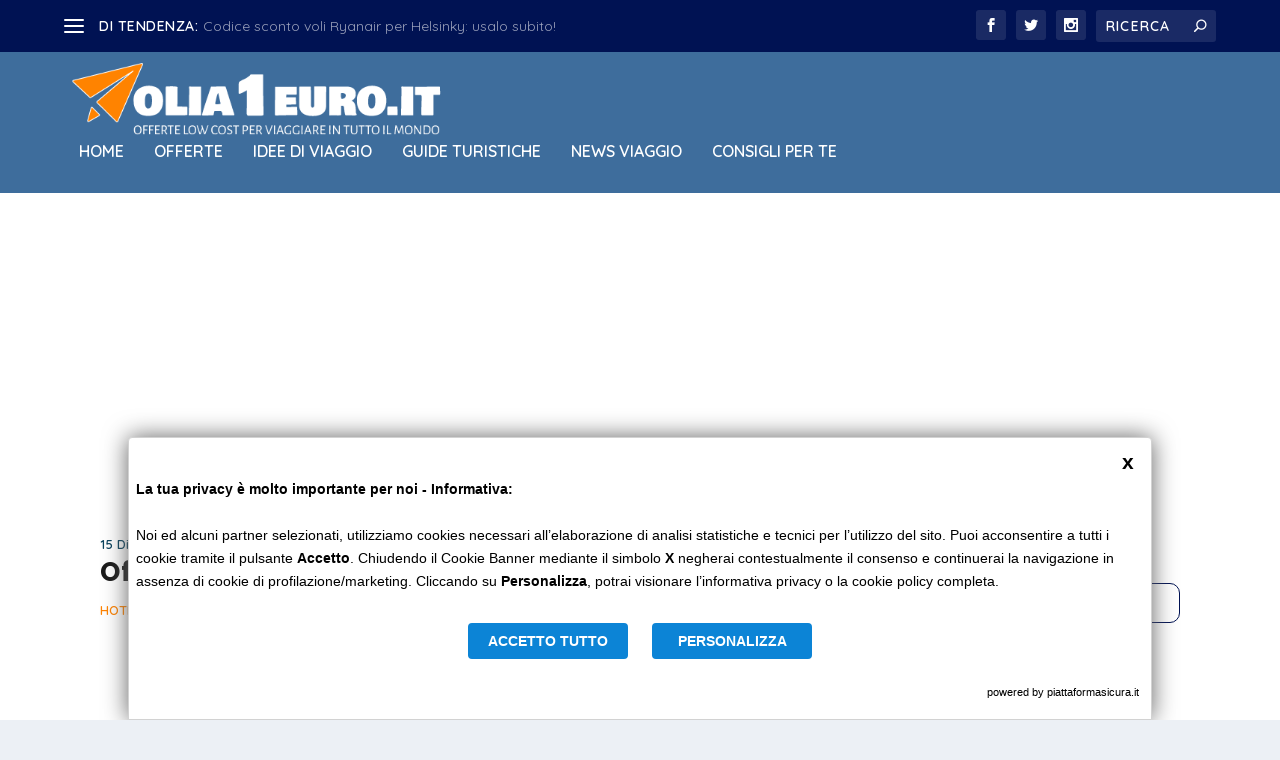

--- FILE ---
content_type: text/html; charset=utf-8
request_url: https://www.google.com/recaptcha/api2/aframe
body_size: 250
content:
<!DOCTYPE HTML><html><head><meta http-equiv="content-type" content="text/html; charset=UTF-8"></head><body><script nonce="_6YfdP5tGJLRlHw12TUb4g">/** Anti-fraud and anti-abuse applications only. See google.com/recaptcha */ try{var clients={'sodar':'https://pagead2.googlesyndication.com/pagead/sodar?'};window.addEventListener("message",function(a){try{if(a.source===window.parent){var b=JSON.parse(a.data);var c=clients[b['id']];if(c){var d=document.createElement('img');d.src=c+b['params']+'&rc='+(localStorage.getItem("rc::a")?sessionStorage.getItem("rc::b"):"");window.document.body.appendChild(d);sessionStorage.setItem("rc::e",parseInt(sessionStorage.getItem("rc::e")||0)+1);localStorage.setItem("rc::h",'1769001526883');}}}catch(b){}});window.parent.postMessage("_grecaptcha_ready", "*");}catch(b){}</script></body></html>

--- FILE ---
content_type: text/css
request_url: https://www.volia1euro.it/wp-content/et-cache/10623/et-core-unified-tb-24902-tb-24906-deferred-10623.min.css?ver=1757445616
body_size: 836
content:
.dsm_blog_carousel_0_tb_footer .dsm-blog-carousel-item{border-top:0px!important}.et_pb_section_0_tb_footer{padding-top:1em;padding-bottom:0px}.et_pb_section_0_tb_footer.et_pb_section{background-color:#383833!important}.et_pb_row_0_tb_footer.et_pb_row{padding-bottom:1em!important;padding-bottom:1em}.dsm_icon_list_child_0_tb_footer.dsm_icon_list_child .dsm_icon_list_icon,.dsm_icon_list_child_1_tb_footer.dsm_icon_list_child .dsm_icon_list_icon,.dsm_icon_list_child_2_tb_footer.dsm_icon_list_child .dsm_icon_list_icon,.dsm_icon_list_child_3_tb_footer.dsm_icon_list_child .dsm_icon_list_icon,.dsm_icon_list_child_4_tb_footer.dsm_icon_list_child .dsm_icon_list_icon,.dsm_icon_list_child_5_tb_footer.dsm_icon_list_child .dsm_icon_list_icon,.dsm_icon_list_child_6_tb_footer.dsm_icon_list_child .dsm_icon_list_icon,.dsm_icon_list_child_7_tb_footer.dsm_icon_list_child .dsm_icon_list_icon,.dsm_icon_list_child_8_tb_footer.dsm_icon_list_child .dsm_icon_list_icon,.dsm_icon_list_child_9_tb_footer.dsm_icon_list_child .dsm_icon_list_icon{font-family:FontAwesome!important;font-weight:900!important;font-size:16px}.dsm_icon_list_0_tb_footer .dsm_icon_list_items .dsm_icon_list_icon,.dsm_icon_list_1_tb_footer .dsm_icon_list_items .dsm_icon_list_icon,.dsm_icon_list_2_tb_footer .dsm_icon_list_items .dsm_icon_list_icon{color:#ff8300}.dsm_icon_list_0_tb_footer .dsm_icon_list_items .dsm_icon_list_child:not(:last-child),.dsm_icon_list_1_tb_footer .dsm_icon_list_items .dsm_icon_list_child:not(:last-child),.dsm_icon_list_2_tb_footer .dsm_icon_list_items .dsm_icon_list_child:not(:last-child){margin-bottom:0px}.et_pb_text_0_tb_footer h1,.et_pb_text_1_tb_footer h1,.dsm_blog_carousel_0_tb_footer .dsm-post-excerpt *,.dsm_blog_carousel_0_tb_footer .dsm-bottom-meta .dsm-posted-on,.et_pb_text_2_tb_footer h1,.et_pb_text_3_tb_footer.et_pb_text,.dsm_icon_list_child_0_tb_footer.dsm_icon_list_child,.dsm_icon_list_child_0_tb_footer.dsm_icon_list_child a,.dsm_icon_list_child_1_tb_footer.dsm_icon_list_child,.dsm_icon_list_child_1_tb_footer.dsm_icon_list_child a,.dsm_icon_list_child_2_tb_footer.dsm_icon_list_child,.dsm_icon_list_child_2_tb_footer.dsm_icon_list_child a,.dsm_icon_list_child_3_tb_footer.dsm_icon_list_child,.dsm_icon_list_child_3_tb_footer.dsm_icon_list_child a,.dsm_icon_list_child_4_tb_footer.dsm_icon_list_child,.dsm_icon_list_child_4_tb_footer.dsm_icon_list_child a,.dsm_icon_list_child_5_tb_footer.dsm_icon_list_child,.dsm_icon_list_child_5_tb_footer.dsm_icon_list_child a,.dsm_icon_list_child_6_tb_footer.dsm_icon_list_child,.dsm_icon_list_child_6_tb_footer.dsm_icon_list_child a,.dsm_icon_list_child_7_tb_footer.dsm_icon_list_child,.dsm_icon_list_child_7_tb_footer.dsm_icon_list_child a,.dsm_icon_list_child_8_tb_footer.dsm_icon_list_child,.dsm_icon_list_child_8_tb_footer.dsm_icon_list_child a,.dsm_icon_list_child_9_tb_footer.dsm_icon_list_child,.dsm_icon_list_child_9_tb_footer.dsm_icon_list_child a,.dsm_icon_list_child_10_tb_footer.dsm_icon_list_child,.dsm_icon_list_child_10_tb_footer.dsm_icon_list_child a,.dsm_icon_list_child_11_tb_footer.dsm_icon_list_child,.dsm_icon_list_child_11_tb_footer.dsm_icon_list_child a,.dsm_icon_list_child_12_tb_footer.dsm_icon_list_child,.dsm_icon_list_child_12_tb_footer.dsm_icon_list_child a,.dsm_icon_list_child_13_tb_footer.dsm_icon_list_child,.dsm_icon_list_child_13_tb_footer.dsm_icon_list_child a,.dsm_icon_list_child_14_tb_footer.dsm_icon_list_child,.dsm_icon_list_child_14_tb_footer.dsm_icon_list_child a{color:#FFFFFF!important}.et_pb_text_0_tb_footer h2,.et_pb_text_1_tb_footer h2,.et_pb_text_2_tb_footer h2{font-family:'Poppins',Helvetica,Arial,Lucida,sans-serif;font-weight:800;text-transform:uppercase;font-size:20px;color:#FFFFFF!important}.et_pb_text_0_tb_footer,.et_pb_text_1_tb_footer,.et_pb_text_2_tb_footer{margin-top:1em!important;margin-bottom:1px!important}.et_pb_divider_0_tb_footer,.et_pb_divider_1_tb_footer,.et_pb_divider_2_tb_footer{margin-bottom:6px!important;width:40%}.et_pb_divider_0_tb_footer:before,.et_pb_divider_1_tb_footer:before,.et_pb_divider_2_tb_footer:before{border-top-color:#FFFFFF;border-top-width:2px}.dsm_blog_carousel_0_tb_footer .dsm-entry-title a{font-weight:300!important;color:#FFFFFF!important}.dsm_blog_carousel_0_tb_footer .dsm-entry-title{font-size:14px!important}.dsm_blog_carousel_0_tb_footer .dsm-posted-on{font-size:12px;color:#FFFFFF!important}.dsm_blog_carousel_0_tb_footer .dsm-posted-by,.dsm_blog_carousel_0_tb_footer .dsm-posted-by a,.dsm_blog_carousel_0_tb_footer .dsm-posted-category,.dsm_blog_carousel_0_tb_footer .dsm-posted-category a{font-size:12px}.dsm_blog_carousel_0_tb_footer .swiper-container{padding-bottom:0px!important;margin-bottom:0px!important}body #page-container .et_pb_section .dsm_blog_carousel_0_tb_footer .dsm-readmore-btn{margin-top:15px!important}.dsm_blog_carousel_0_tb_footer .dsm-blog-carousel-item{padding-top:0px;padding-right:0px;padding-bottom:0px;padding-left:0px;height:auto;background:RGBA(255,255,255,0)}.dsm_blog_carousel_0_tb_footer .dsm-entry-thumbnail{height:90px}.dsm_blog_carousel_0_tb_footer .dsm-bottom-meta img{width:60px}.dsm_blog_carousel_0_tb_footer .swiper-arrow-button{top:50%}.dsm_blog_carousel_0_tb_footer .dsm-entry-wrapper{padding-top:20px;padding-right:20px;padding-bottom:0px;padding-left:20px}.dsm_blog_carousel_0_tb_footer .swiper-arrow-button.swiper-button-next,.dsm_blog_carousel_0_tb_footer .swiper-arrow-button.swiper-button-prev,.dsm_blog_carousel_0_tb_footer .swiper-pagination{display:none}.dsm_blog_carousel_0_tb_footer .swiper-button-next:after,.dsm_blog_carousel_0_tb_footer .swiper-button-next:before,.dsm_blog_carousel_0_tb_footer .swiper-button-prev:after,.dsm_blog_carousel_0_tb_footer .swiper-button-prev:before{font-size:40px;color:#001253}.dsm_blog_carousel_0_tb_footer .swiper-pagination-bullet,.dsm_blog_carousel_0_tb_footer .swiper-pagination-progressbar{background:#d8d8d8}.dsm_blog_carousel_0_tb_footer .swiper-pagination-bullet.swiper-pagination-bullet-active,.dsm_blog_carousel_0_tb_footer .swiper-pagination-progressbar .swiper-pagination-progressbar-fill,.dsm_blog_carousel_0_tb_footer .dsm-entry-overlay{background:#001253}.dsm_blog_carousel_0_tb_footer .swiper-container-horizontal>.swiper-pagination-bullets,.dsm_blog_carousel_0_tb_footer .swiper-pagination-fraction,.dsm_blog_carousel_0_tb_footer .swiper-pagination-custom{bottom:-40px}.dsm_blog_carousel_0_tb_footer .dsm-entry-overlay .et-pb-icon{color:#ffffff}.dsm_icon_list_child_10_tb_footer.dsm_icon_list_child .dsm_icon_list_icon,.dsm_icon_list_child_11_tb_footer.dsm_icon_list_child .dsm_icon_list_icon,.dsm_icon_list_child_12_tb_footer.dsm_icon_list_child .dsm_icon_list_icon,.dsm_icon_list_child_13_tb_footer.dsm_icon_list_child .dsm_icon_list_icon,.dsm_icon_list_child_14_tb_footer.dsm_icon_list_child .dsm_icon_list_icon{font-family:ETmodules!important;font-weight:400!important;font-size:16px}.et_pb_section_1_tb_footer{padding-top:0px;padding-bottom:0px}.et_pb_section_1_tb_footer.et_pb_section{background-color:#191919!important}.et_pb_row_1_tb_footer.et_pb_row{padding-top:1em!important;padding-bottom:1em!important;padding-top:1em;padding-bottom:1em}@media only screen and (max-width:980px){.dsm_blog_carousel_0_tb_footer .dsm-entry-thumbnail{height:90px}.dsm_blog_carousel_0_tb_footer .dsm-entry-wrapper{padding-top:20px;padding-right:20px;padding-bottom:0px;padding-left:20px}.dsm_blog_carousel_0_tb_footer .swiper-arrow-button.swiper-button-next,.dsm_blog_carousel_0_tb_footer .swiper-arrow-button.swiper-button-prev{display:flex}.dsm_blog_carousel_0_tb_footer .swiper-pagination{display:block}}@media only screen and (max-width:767px){.dsm_blog_carousel_0_tb_footer .dsm-entry-thumbnail{height:150px}.dsm_blog_carousel_0_tb_footer .dsm-entry-wrapper{padding-top:20px;padding-right:20px;padding-left:20px}.dsm_blog_carousel_0_tb_footer .swiper-arrow-button.swiper-button-next,.dsm_blog_carousel_0_tb_footer .swiper-arrow-button.swiper-button-prev{display:flex}.dsm_blog_carousel_0_tb_footer .swiper-pagination{display:block}}